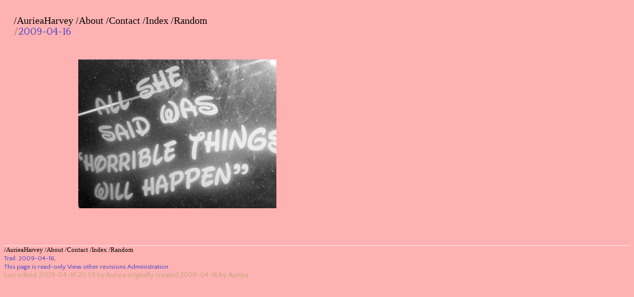

--- FILE ---
content_type: text/html; charset=UTF-8
request_url: http://auriea.org/2009-04-16
body_size: 1665
content:
<!DOCTYPE html PUBLIC "-//W3C//DTD XHTML 1.0 Strict//EN" "http://www.w3.org/TR/xhtml1/DTD/xhtml1-strict.dtd">
<html xmlns="http://www.w3.org/1999/xhtml"><head><title>Auriea L: 2009-04-16</title><link rel="alternate" type="application/wiki" title="Edit this page" href="http://auriea.org?action=edit;id=2009-04-16" /><link type="text/css" rel="stylesheet" href="http://auriea.org?action=browse;id=css;raw=1;mime-type=text/css" /><meta name="robots" content="INDEX,FOLLOW" /><meta name="viewport" content = "width = device-width, initial-scale = 1.0, minimum-scale = 1, maximum-scale = 1, user-scalable = no" />
<meta name="apple-mobile-web-app-title" content="Auriea" />
<meta name="apple-mobile-web-app-capable" content="yes">
<script src="http://auriea.org/lightbox/js/jquery-1.7.2.min.js"></script>
<script src="http://auriea.org/lightbox/js/lightbox.js"></script>
<link href="http://auriea.org/lightbox/css/lightbox.css" rel="stylesheet" />
<script type="module" src="https://unpkg.com/@google/model-viewer/dist/model-viewer.js"></script>
<script nomodule src="https://unpkg.com/@google/model-viewer/dist/model-viewer-legacy.js"></script>
<script src="https://cdnjs.cloudflare.com/ajax/libs/three.js/r121/three.min.js"></script>

<link rel="shortcut icon" href="http://auriea.org/favicon.ico" />
<link rel="apple-touch-icon" href="http://auriea.org/iphone.png" />
<link href="http://fonts.googleapis.com/css?family=Astloch" rel="stylesheet" type="text/css"><link href="http://auriea.org/index.pl?action=rss" rel="alternate" title="Auriea L: autobiography, list of changed pages." type="application/rss+xml" /><link href="http://auriea.org/index.pl?action=journal;full=1;title=Diary" rel="alternate" title="Auriea L: diary, images, words." type="application/rss+xml" /><link href="http://auriea.org?action=rss;full=1;rcidonly=2009-04-16;title=2009-04-16" rel="alternate" title="Auriea L: this page, when it changes, you see changes." type="application/rss+xml" /><meta http-equiv="Content-Type" content="text/html; charset=UTF-8"/></head><body ondblclick="location.href='http://auriea.org?action=edit;id=2009-04-16'" class="artifact"><div class="header"><span class="gotobar bar"><a class="local" href="http://auriea.org/Auriea">AurieaHarvey</a> <a class="local" href="http://auriea.org/About">About</a> <a class="local" href="http://auriea.org/Contact">Contact</a> <a class="local" href="http://auriea.org/Index">Index</a> <a class="local" href="http://auriea.org/Random">Random</a></span><span class="trail"><br /> Trail:  <a class="local" href="http://auriea.org/2009-04-16">2009-04-16</a></span><h1><a href="http://auriea.org?search=%222009-04-16%22" rel="nofollow" title="Click to search for references to this page">2009-04-16</a></h1></div><div class="wrapper"><div class="sidebar"><form name="jump" style="float:left"> 
<select name="menu" onChange="location=document.jump.menu.options[document.jump.menu.selectedIndex].value;" value="GO"> 
<option>--</option>
<option value="http://auriea.org/Random">Random</option>
<option>--</option>
<option value="http://auriea.org/DigitalSculpture">DigitalSculpture</option>
<option value="http://auriea.org/Drawing">Drawing</option>  
<option value="http://auriea.org/ElegantMedia">ElegantMedia</option>
<option value="http://auriea.org/Projects">Projects</option>
<option value="http://auriea.org/Mythology">Mythology</option> 
<option value="http://auriea.org/OutsideSomeplace">OutsideSomeplace</option>
<option value="http://auriea.org/Painting">Painting</option> 
<option value="http://auriea.org/ProofOfMyExistence">ProofOfMyExistence</option> 
<option value="http://auriea.org/Reference">Reference</option> 
<option value="http://auriea.org/SketchBooks">SketchBooks</option>
<option value="http://auriea.org/Studio">Studio</option>
<option>--</option>
<option value="http://auriea.org/Searching">Search</option>
<option value="http://auriea.org/Index">Index</option>
</select> 
</form></div><div class="content browse"><p><img alt="2009-04-16" class="upload" src="http://auriea.org/download/2009-04-16" /></p></div><div class="wrapper close"></div></div><div class="footer"><hr /><span class="gotobar bar"><a class="local" href="http://auriea.org/Auriea">AurieaHarvey</a> <a class="local" href="http://auriea.org/About">About</a> <a class="local" href="http://auriea.org/Contact">Contact</a> <a class="local" href="http://auriea.org/Index">Index</a> <a class="local" href="http://auriea.org/Random">Random</a></span><span class="trail"><br /> Trail:  <a class="local" href="http://auriea.org/2009-04-16">2009-04-16</a></span><span class="edit bar"><br /> <a class="password" href="http://auriea.org?action=password" rel="nofollow">This page is read-only</a> <a class="history" href="http://auriea.org?action=history;id=2009-04-16" rel="nofollow">View other revisions</a> <a class="admin" href="http://auriea.org?action=admin;id=2009-04-16" rel="nofollow">Administration</a></span><span class="time"><br /> Last edited 2009-04-16 20:59 by <a class="author" href="http://auriea.org/Auriea" title="from 78-21-206-53.access.telenet.be">Auriea</a> originally created 2009-04-16 by Auriea</span><form method="get" action="http://auriea.org/index.pl" enctype="multipart/form-data" class="search"><p><label for="search">Search:</label> <input type="text" name="search"  size="20" accesskey="f" id="search" /> <input type="submit" name="dosearch" value="Go!" /></p></form></div>

--- FILE ---
content_type: text/css; charset=UTF-8
request_url: http://auriea.org/?action=browse;id=css;raw=1;mime-type=text/css
body_size: 4548
content:
/* @override 
	http://auriea.org/?* */

@import url('https://fonts.googleapis.com/css?family=Quattrocento+Sans|Quattrocento|Cutive Mono');
  @import url("https://use.typekit.net/wrw3drn.css");
html{
 background-color: rgb(255, 179, 179);
}

body {
 background-color:rgba(255, 179, 179, .7);
 font-size: 16px;
 font-family: 'Quattrocento Sans', mono;
 color: rgb(52, 56, 203);
}

div.wrapper {
padding: 0px 20px 20px 20px;
max-width:1024px;
margin-left:auto;
margin-right:auto;
} 

div.wrapper.close {
display: none;
} 

#canvas {
 
}

div.content.browse, div.content.edit, div.comment {
	display: block;
	word-wrap:break-word;
	text-align: justify;
	text-justify: inter-word;
	padding: 5px 0px;
	margin: 30px;

}

 div.content.printable.index{
	
}
div.content > p:first-child {

}
div.content{ line-height: 22px; }

OBJECT, EMBED, #VideoPlayback, iframe{
	max-width:100%;

style="overflow:hidden;"
}


i, em {
	font-style: italic;
font-family: 'Quattrocento+Sans', serif;

}

b, strong { font-weight: bold;

}

/* @group A's */

a.url {
color: rgb(52, 56, 203);
text-decoration:none;
font-family: 'Quattrocento+Sans', serif;
}

a.url:hover {

}

a {
color: rgb(52, 56, 203) ;
text-decoration:underline;
}



a.local {
color: rgb(52, 56, 203);
text-decoration: none;
}

a.local:hover {
text-decoration: none;
}

a.edit {
	text-decoration: none;
}
a.edit:hover {
	text-decoration: underline;
}
a.stemmed {
color:#bd8c7d
}

a.near {
	color: #bd8c7d;
}

a.near:before, div.content a.url:before {


}

a.inter {
	color: #576D3B;
	background-color: #F6FF97;
	padding: 1px 2px;
	text-decoration: none;
	border-bottom: 1px solid #96B566;
	border-right: 1px solid #96B566;
	white-space: nowrap;
}

a.inter:hover {
	color: #bba770 ;
}

a.site {
	color: #555555;
	text-decoration: overline;
}

a.site:before {
	content: url('http://www.auriea.org/images/b-l.gif');
	margin-left: 0.2em;
	margin-right: 0.2em;
}

a.tag, div.content.cloud  p a {
	text-decoration: none;
	font-weight: normal;
	background: #eeeeee;
	border: solid 1px #cccccc;
	border-style: outset;
	padding: .23em .4em;
	color: #666666;
	text-shadow: #222222 0px 0px 5px;
}

div.content.cloud > p:first-child 
{
	font-size:1em;
	line-height:2em;
	font-family: inherit;
	letter-spacing:0px;
}
.tags { 
font-size: .7em;
}



a[name][class="anchor"]:before {
	content: "#" attr(name) " ";
	color: green;
}

.message p{
	color: red;
	font-size: 10px;
	display: block;
	padding: 0;
	margin: 0;
}

/* @end */

/* @group image style options */

img {
	border: 0;
	max-width:90%;
	display: inherit;
}

img.upload {
border: 0;
max-width:90%;
}

table img { border: 0;
	max-width:100%;
        float:left;
	display: inherit; }


.fimage {float:left; padding:2px 4px 0 0; }

a.thumb img {
	height: 200px;
	border: solid 5px white;
max-width:100%;
}

a.oversize img {
	max-width:100%;
	border: solid 5px white;
}

a.image img{
	/*border: 10px outset rgba(255, 255, 255, 0.38);*/
	margin: 0 auto;	
	display: block;
	-moz-box-shadow: 0 0 1px #2e2e2e;
	box-shadow: 0 0 1px #2e2e2e;
}


div.image {
	margin: 4px;
	float: none;
	display: inline-block;
	text-align: center;
}
	
span.caption{
	
}

/* @end */

/* @group header */

div.header { 
font-size: 20px;
margin:30px 0 0 20px;
}

div.header span.bar { 
}

div.header span.trail { 
display: none;
/*font-size: 13px; line-height:15px; text-decoration:none;*/
}

div.header a {
text-decoration: none
}


span.gotobar {
padding: 0;
margin:0px 50px 0 0;
}

span.bar a:hover:first-child, span.bar a:first-child, span.bar br + a, .trail br + a {
}

span.bar a.local {
color:#000;
font-family: 'Quattrocento+Sans', mono;
text-decortation:none;

}

span.bar a.local:before {
content:"/"
}

span.bar a:hover {

		}

.logo {position:absolute; left:0; top:0; display:none;}
/* @end */


/* @group footer */

.footer {
	clear: both;
	padding-top: 10px;
font-size: 14px; line-height:17px;
}



.footer [class="comment local"] {
font-size: 13px; line-height:15px;
}

.footer [class="edit"], .footer [class="history"], .footer [class="admin"] {
font-size: 13px; line-height:15px;
}

.footer span.trail, .footer span.gotobar {
font-size: 13px; line-height:15px; text-decoration:none;
}
div.footer span.bar{
font-size: 13px; line-height:15px;
}
.footer hr, .footnotes hr {

}
.footer A{text-decoration:none;}

form.search {
	font-size: 10px;
	text-transform: uppercase;
display: none;
}
form.search input{
background-color: #c3c3c3;
}
form.search p{
	padding: 0;
	margin: 0;
}
form.search  submit{
	display: none;
}

select {
  padding: 0px 0px;
  border: none;
  border-radius: 4px;
  background-color: #444444;
  color: bd8c7d;
}

a.author, a.original.local {
}
div.sister {

}

div.near {

}

/* @end */
/* @group footnotes */
div.footnote{
 margin:0 4em;

}

.footnotes {
	font: .6em georgia;
	display: block;
	color: #700808;
	background-color: rgba(255, 255, 255, 0.3);
	padding: 20px;
	margin: 0 auto 2em auto;
}

.footnotes a {
	text-decoration: underline;
	background-image: none;
}

a.backlink{
	font-size: 14px;
	text-decoration: none;
	color: #fb0000;
			font-family: Quattrocento+Sans;
	
}
.footnotes p {

}

.footnotes a.url {
	background:none;
	color: black;
	font-style: italic;
}

a.footnote {
	text-decoration: none;
	font-size: 60%;
		color: #fb0000;
		font-family: palatino;
	vertical-align: text-top;
	line-height: 1em;
}

/* @end */

/* @group H's */

hr {
	border: 0;
	margin: 0px;
	background: #f2f2f2 url('http://www.auriea.org/images/gold.png');
	height: 1px;
        clear:both;
}

h2, h3, h4, h5, h6 {

}



h1 { 
padding: 0;
margin: 0;
font-size: 20px;
	font-weight: lighter;
	font-family: 'Quattrocento', serif;
	color:  #CD5C5C ;
overflow-wrap: break-word;
text-decoration:none;
}

h1:before{ 
content:"/"
}

h2 {
	font-weight: normal;
	text-align: center;
	padding: 1em 0 0 0;
	display: block;
	clear: both;
	width: 100%;
}

h3 {

}

h4 {

}

/* @end */

/* @group body time styles */

span.time, span.time a{
	color: #bba770;
}

body.day {

}
body.day div.header h1:after {
}
body.day H1 A {
}


body.week {

}
body.week div.header h1:after {
}
body.week H1 A{
}

body.moon {

}

body.moon div.header h1:after {
}
body.moon H1 A{
}
 
body.manymoons {
	
}
body.manymoons div.header h1:after {
}
body.manymoons H1 A{
}
body.year {			
		
}
body.year div.header h1:after {
}
body.year H1 A{
}

body.antique {

}
body.antique div.header h1:after {
}
body.antique H1 A{
}

body.ancient {

}
body.ancient H1 A{
}
body.ancient div.header h1:after {
}
body.ancient .footer a{
}
body.ancient .footer .time {

}
body.artifact {

}
body.artifact div.header h1:after {
}
/* @end */



/* @group forms and lists */
form#source{
}
textarea {
	background-color: #f9fdca;
	color: #4c361a;
	font-family: "Cutive Mono",Courier, mono;
font-size:16px;
		width: 100%;
}  

input { 
	color: #000;
	background-color: #eee;
	border: 0;
	height: 18px;
	-moz-border-radius: 10px; 
	-webkit-border-radius: 10px;

} 

.submit input {
	color:  #000;
}

ol{
display: block;
}
ul{
display: block;
list-style:none;
list-style-image: url('http://www.auriea.org/images/goldaline.png');
}


ol li { 
	text-align:left;
	list-style-position: outside;
	list-style-type: decimal;
	margin: 0 0 0 1.3em;	
}

ol li li {
	list-style-type: lower-greek ;
	list-style-position: outside;
	margin: 0 0 0 1.3em;
}

ol li li li {
	list-style-type: lower-roman;
	list-style-position: outside;
	margin: 0 0 0 1.3em;
}

ol li li li li {
	list-style-type: lower-latin;
	list-style-position: outside;
	margin: 0 0 0 1.3em;	
}

ol li li li li li {
	list-style-type: decimal;
	list-style-position: outside;
	margin: 0 0 0 1.3em;	
}


 
tt, pre, dd, dt {
	font-size: .8em;
	font-family: "Cutive Mono", courier;
	text-align:left;
	word-wrap:break-word;

}

dt {
	font-weight: bold;
	text-align:left;
	margin-left: 20px
}

dd {
	margin-bottom: 1ex;
	text-align:left;
}

/* @end */


/* @group crumbs */

.crumbs {
	font: 13px inherit,"Courier New", Courier, mono;
	line-height: 13px;
	display: block;
	text-align: left;
	margin-bottom: 30px;
}

p {
	margin: 10px 0px 10px 0px;
}

.crumbs a {

	
}

.crumbs a:before {
	content:" /"
	
	}

/* @end */




/* @group div rc */

div.rc {

word-wrap:break-word;

}

div.rc hr {

}


div.clusterlist {

}

div.clusterlist ul {
	list-style: none;
}

div.clusterlist li {
	font-size:.5em;
	display: block;
	width: 32%;
	float: left;
}

div.clusterlist li > a:hover {
	color: #eeeeee;
}

div.old {
	background-color: #f2f2f2
}

div.new {
	background-color: #CFFFCF
}

form.filter {
	display: none;
}

/* @end */

/* @group sidebar */
#sideinput{
background-color: #c3c3c3;
}
.sidebar {
display:none;
position: absolute;
width: 150px;
top: 0;
left:  auto;
right: 20px;
}
 
.sidebar ul, .sidebar li, .sidebar ul ul li:first-child {

}

.sidebar li, .sidebar ul ul li:first-child {

}

 .sidebar ul li:first-child {

}

.sidebar li:hover {
}

.sidebar ul{

}

.sidebar ul ul {

}


.sidebar a.near:before {
}

.sidebar a {

}


/* @end */

/* @group trail */

span.trail {
font-size: 13px; line-height:15px; text-decoration:none;

}
span.trail a.local:after {
content: ",";
}
span.trail a:hover {
}


/* @end */

/* @group thumbnails */

div.thumb {
	margin: 10px width:auto;
}

div.thumb div {
	border: 1px solid rgba(71,1,1,0.81);
	background-color: rgba(0,0,0,0.69);
	color: #feb79c;
	padding: 8px;
	font-size: 10px;
	font-family: "Century Schoolbook", "Bookman Old Style", "Georgia", "Times New Roman", serif;
	line-height: 12px;
	overflow: hidden;
        display: inline-block!important;
        vertical-align: top;
max-width:100%;
}

div.thumb div * {
	border: none;
	background: none;
max-width:100%;
}

div.thumb img {
	border: 0 margin-bottom:3px;
	background: #ff787c;
max-width:100%;
}

div.thumbcaption, div.thumbcaption * {
	border: none !important;
	background: none !important;
max-width:100%;
}

div.thumbcaption {
	padding: 0.2em 0 0.2em 0 !important;
	text-align: left !important;
max-width:100%;
}

div.tright {
	float: right;
	margin: 0 0 10px 10px;
max-width:100%;
}

div.tleft {
	float: left;
	margin: 0 25px 10px 0;
max-width:100%;
}

div.tcenter {
	float: left;
	margin-left: auto; margin-right: auto;
max-width:100%;
}


div.floatright {
	float:right;
	margin-left:20px;
left: 120px;
max-width:100%;
}

div.floatright p {
	font-style: italic;
}

div.floatleft {
	float: left;
	margin: 0.3em 0.5em 0.5em 0;
max-width:100%;
}

div.floatleft p {
	font-style: italic;
}

/* @end */

/* @group calendar formatting */

div.cal {
	float: left;
	margin: 0px 1em 1em 0;
	padding: .5em;
	line-height: 110%;
}
div.cal.month pre{
	
}
div.cal pre {

	margin: 0;
	padding: 0;
	font: .7em "Cutive Mono",courier;
	text-transform: uppercase;
}

div.cal a.local {
	color: #2b1c25;
	text-decoration: none;
	font-weight: bold;
}

div.cal a.today {
	background: url('http://www.auriea.org/images/gold.png')
}

/* @end */

/* @group journal (Diary) formatting */

div.journal hr {
	border: 0;
	margin: 0px;
	color: #f2f2f2;
	background-image: url('http://www.auriea.org/images/gold.png');
	height: 1px;
	clear: both;
}

div.journal H1{
	position: relative;
	left: 0;
	top: 0;
}
div.journal H1 a.local{
	display: block;
	padding: 4px 80px;
font: 14px "Cutive Mono",courier;
letter-spacing: 0px;
list-style-type: none;


	}
div.journal .comment {
	font: 11px "Cutive Mono",Courier, mono;
}

.more {
	clear:both;
}

.more a {
	color:  #000
}

.journal IMG {
	max-width:300px;
	margin: auto;
}

.journal .page {
float:left;
display: inline-block; 
padding: 20px;
}

.diaryform{ 
padding: 0;
margin: 0;
font-size: .7em;
}

/* @end */

/* @group index formatting */

div.letter{
	color:  #000;
}

div.letter br {
	display: none;
}

div.letter h2 {
	clear: both;
	padding: 0 0 0 0;
	margin: 20px 0;
	border-bottom: solid 1px;
	text-align:center;
	color:#bba770; 
}

div.letter > a, div.search.list li {
	width: 33%;  
	float: left; 
	

}

 div.search.list {
	margin: 1em 0 1em 0px; 
	padding:1em 0 2em 0;
	font-size: 12px;
	clear: both;
	background-color: rgba(20, 0, 0, 0.14);
	border-style: double;
	font-family: "Cutive Mono",courier;
	display: inline-block;
	width: 100%; 
}
/* @end */

/* @group toc formatting */

div.toc {
	padding: 10px 0px 20px 0px; 
	background-color: #d1bfa7
	width: 100%;

border-style: double;
border-width: 8px;

}

div.toc a {

}

div.toc h2 {
margin: 0;
padding: 20px 0 20px 0
}

div.toc ol{
list-style-type: upper-latin;
list-style-position: inside;
margin:0;
padding:0
}

div.toc li { 
	list-style-position: inside;
	list-style-type: upper-roman;
	margin:0 20px 10px 50px;
}

div.toc li li {
	list-style-type: upper-latin;
	list-style-position: inside;
}

div.toc li li li {
	list-style-type: decimal;
	list-style-position: inside;
}

div.toc li li li li {
	list-style-type: lower-latin;
	list-style-position: inside;
}

/* @end */

/* @group rss formatitng */

div.rss {
}

div.rss li {
	line-height: 14px;
}

div.rss .description {
	font-weight: normal;
}

/* @end */


/* @group special styling */

.mirror {
	position: absolute;
	left: 0px;
	top: 12px;
	background: url('http://www.auriea.org/images/gold.png');
	padding: 0 10px 0 0;
}


.specialdays {
	position: relative;
	text-align: right;
right:25px;
top: 25px;
	display: block;

}

.smiley {
	border: 0;
	margin: 0 3px -5px 3px;
	display: inline;
}

div.archive {
	position:absolute;
	left: 87%;
	top: 0;
	line-height: 27px;
	font-size: 9px;
	border-left: 1px solid #f00;
border-bottom: 1px solid #f00;
	color: #281D21;
       padding-left:5px;
}

div.archive a{
	display: block;
	color: #f00;

}


div.archive a:hover {
  color:#abdde8;
}


/* @end */

/* @group tables */

td {
	vertical-align: top;
	border-collapse: collapse;
	border: 1px dotted #706a4a;
	font-family: "Cutive Mono", Courier, mono;
	font-size: 16px;
	padding: 2px 4px;
}

table.long {
	vertical-align: top;
	border-collapse: collapse;
}

table.long td, table.long th {
	border-style: solid;
	border-width: thin;
	padding: 5px;
	padding: 5px;
	border-collapse: collapse;
}

table.long td.r, table.long th.r {
	text-align: right;
	align: right;
	vertical-align: top;
}

table.long td.l, table.long th.l {
	text-align: left;
	align: left;
	vertical-align: top;
}

table.long td.c, table.long th.c {
	text-align: center;
	align: center;
	vertical-align: top;
}

table.long td.j, table.long th.j {
	text-align: justify;
	vertical-align: top;
}

table.long td.mark, table.long th.mark {
	background-color: olive;
}

table {
	border-collapse: collapse;
	width: 100%;
	border-style: dotted;
	border-width: 1px;
}

table.user.long.non td:hover, table.user.long.non td, table.user.long.non, table.user.long.non tr{
background-color: transparent;
	border-width: 0; }
	
table.user.long.booknav{
	border: 0;
	width: 100%;
	
}
table.user.long.booknav td{
	width: 50%;
	border: 0;
	font: 12px "Helvetica Neue", Arial, Helvetica, Geneva, sans-serif;
}
table.user.long.booknav td a{
	color: maroon;
}

/* @end */

/* @group long tables */

table.user.long.now {
	width: 900px;
	border: 0;
	position: relative;
	left: -100px;
}
table.user.long.now TD:hover, table.user.long.now TR:hover {
	background-color: transparent;
}

table.user.long.now TD{
	border: 0;
	font-family: Verdana, Arial, Helvetica, Geneva, sans-serif;
}

table.user.long.now TD.jour{
	border-left: 0;
	padding-right: 30px;
	padding-left: 15px;

}

table.user.long.now span.crumbs{
	display: none;
}

table.user.long.now TD.lj{
	padding-right: 15px;
		padding-left: 15px;
	border-left: 1px solid white;
	min-width:340px;
	max-width:340px;
	font-size: 11px;
	line-height: 14px;
}


table.user.long.now TD.tumb{
	padding-left: 15px;
	border-left: 1px solid white;
	font-size: 9px;
	line-height: 11px;
}

.about {
border:10px double #CD5C5C;
margin:0 0 20px 0;
display: inline block;
} 
.abouttd {
border:0;
width: 50%;
vertical-align: middle;
text-align: center;
font-family:inherit;
padding: 30px !important;
}

/* @end */

@media print {

.header, .footer, .NavBar, .crumbs, .mirror, .footnotes, a.footnote, .toc, input, select{
	display: none;
}

}

@media screen {
content {font-size:1em;}
}
	float: none;float: right;
border-style: double;

:focus {
outline: 0;
}


--- FILE ---
content_type: text/css
request_url: http://auriea.org/lightbox/css/lightbox.css
body_size: 1126
content:
/* @override http://auriea.org/lightbox/css/lightbox.css */

#lightboxOverlay
{
	position:fixed;
	top:0;
	left:0;
	z-index:9999;
	background-color: rgba(0,0,0,0.75);
	filter:progid:DXImageTransform.Microsoft.Alpha(Opacity=75);
	opacity:0.75;
	display:none;
		/*background-image: url(http://auriea.org/lightbox/images/blind.png);*/
}
#lightbox
{
	position:fixed;
	top:10%;
	left:0;
	width:100%;
	height:100%;
	z-index:10000;
	text-align:center;
	line-height:0;
	font-family:"lucida grande", tahoma, verdana, arial, sans-serif;
	font-weight:400;
}
#lightbox .lb-image{max-width:100%;max-height:100%;}
#lightbox a img{border:none;}
.lb-outerContainer
{
	position:relative;
	background-color:#000;
	zoom:1;
	width:250px;
	height:250px;
	-webkit-border-radius:2px;
	-moz-border-radius:2px;
	-ms-border-radius:2px;
	-o-border-radius:2px;
	border-radius:2px;
	margin:0 auto;
}
.lb-container{padding:10px;}
.lb-loader
{
	position:absolute;
	top:40%;
	left:0;
	height:25%;
	width:100%;
	text-align:center;
	line-height:0;
}
.lb-nav
{
	position:absolute;
	top:0;
	left:0;
	height:100%;
	width:100%;
	z-index:10;
}
.lb-container > .nav{left:0;}
.lb-nav a{outline:none;}
.lb-prev,.lb-next
{
	width:49%;
	height:100%;
	background-image:url([data-uri]);
	display:block;
}
.lb-prev{left:0;float:left;}
.lb-next{right:0;float:right;}
/*.lb-prev:hover { background:url(../images/prev.png) 5% 48% no-repeat; }
.lb-next:hover { background:url(../images/next.png) 95% 48% no-repeat; }*/
.lb-dataContainer
{
	padding-top:5px;
	zoom:1;
	width:100%;
	margin:0 auto;
}
.lb-data
{
	color:#eee;
	text-shadow: 0 0 8px #000;
	padding:0 10px;
}
.lb-data .lb-details
{
	width:85%;
	float:left;
	text-align:left;
	line-height:1.1em;
}
.lb-data .lb-caption{font-size:13px;font-weight:700;}
.lb-data .lb-number
{
	display:block;
	clear:left;
	font-size:11px;
	margin-top: 6px 0;
}
.lb-data .lb-close, .lb-print
{
	width:32px;
	height:32px;
	float:right;
	outline:none;
}
.lb-fullScreen:hover,.lb-data .lb-close:hover,.lb-print { cursor:pointer; }
.lb-outerContainer:after,.lb-dataContainer:after
{
	content:"";
	display:table;
	clear:both;
}
.lb-print{background:transparent url(http://auriea.org/lightbox/images/print.png) scroll no-repeat 0 0;margin-right: 4px; display:none;}
.lb-fullScreen
{
	background:transparent url(http://auriea.org/lightbox/images/fullscreen.png) scroll no-repeat 0 0;
	height:32px;
	width:32px;
	position:absolute;
	right:15px;
	top:15px;
	z-index:10;
}
#lightbox.full-screen { top:0; height:100%; background:#111; }
#lightbox.full-screen .lb-outerContainer { background:transparent; width:auto; height:auto; margin:0 auto; padding:0; }
/*#lightbox.full-screen .lb-fullScreen { background:transparent url(http://auriea.org/lightbox/images/fullscreen_exit.png) scroll no-repeat 0 0; }*/
#lightbox.full-screen .lb-print{ display: none; }
#lightbox.full-screen .lb-container { width:auto; height:auto; margin:0 auto; padding:0; }
#lightbox.full-screen .lb-image	{ width:auto; box-shadow:0 0 32px #000; }
#lightbox.full-screen .lb-dataContainer	{ box-shadow:0 0 8px #000; position:fixed; bottom:0; left:0; background:#000; filter:progid:DXImageTransform.Microsoft.Alpha(Opacity=75); opacity:0.75; }
#lightbox.full-screen .lb-data .lb-close { display:none; }


--- FILE ---
content_type: application/javascript
request_url: http://auriea.org/lightbox/js/lightbox.js
body_size: 3747
content:
/*
Lightbox v2.51i
by Lokesh Dhakar - http://www.lokeshdhakar.com

For more information, visit:
http://lokeshdhakar.com/projects/lightbox2/

Licensed under the Creative Commons Attribution 2.5 License - http://creativecommons.org/licenses/by/2.5/
- free for use in both personal and commercial projects
- attribution requires leaving author name, author link, and the license info intact
	
Thanks
- Scott Upton(uptonic.com), Peter-Paul Koch(quirksmode.com), and Thomas Fuchs(mir.aculo.us) for ideas, libs, and snippets.
- Artemy Tregubenko (arty.name) for cleanup and help in updating to latest proto-aculous in v2.05.
- Mihaly Szalai (dragonzap.szunyi.com), automatic image resize for screen, fullscreen viewer and print button.

Table of Contents
=================
LightboxOptions

Lightbox
- constructor
- init
- enable
- build
- start
- supportFullScreen
- changeImage
- sizeContainer
- getImageSize
- showImage
- fullScreen
- setFullScreen
- updateNav
- updateDetails
- preloadNeigbhoringImages
- enableKeyboardNav
- disableKeyboardNav
- keyboardAction
- print
- end

options = new LightboxOptions
lightbox = new Lightbox options
*/
(function () {
	var $ = jQuery, Lightbox, LightboxOptions, $lightbox, $image, _t;
	var winW = 800,	winH = 600, imgW, imgH, imgoW, imgoH, isfull = false;
	var pfx = ["webkit", "moz", "ms", "o", ""];
	LightboxOptions = (function () {
		function LightboxOptions() {
			this.fileLoadingImage = 'http://auriea.org/lightbox/images/loading.gif';
			this.fileCloseImage = 'http://auriea.org/lightbox/images/close.png';
			this.resizeDuration = 700;
			this.fadeDuration = 800;
			this.labelImage = "Image";
			this.labelOf = "of";
			this.fulls = true;
			this.print = true;
		}
		return LightboxOptions;
	})();
	Lightbox = (function () {
		function Lightbox(options) {
			this.options = options;
			this.album = [];
			this.currentImageIndex = void 0;
			this.init();
		};
		Lightbox.prototype.init = function () {
			this.enable();
			return this.build();
		};
		Lightbox.prototype.enable = function () {
			return $('body').on('click', 'a[rel^=lightbox], area[rel^=lightbox]', function (e) {
				_t.start($(e.currentTarget));
				return false;
			});
		};
		Lightbox.prototype.build = function () {
			_t = this;
			$("<div>", {
				id: 'lightboxOverlay'
			}).after($('<div/>', {
				id: 'lightbox'
			}).append($('<div/>', {
				"class": 'lb-outerContainer'
			}).append($('<div/>', {
				"class": 'lb-container'
			}).append($('<img/>', {
				"class": 'lb-image'
			}), $('<div/>', {
				"class": 'lb-nav'
			}).append($('<a/>', {
				"class": 'lb-prev'
			}), $('<a/>', {
				"class": 'lb-next'
			})), $('<div/>', {
				"class": 'lb-loader'
			}).append($('<a/>', {
				"class": 'lb-cancel'
			}).append($('<img/>', {
				src: this.options.fileLoadingImage
			}))))), $('<div/>', {
				"class": 'lb-dataContainer'
			}).append($('<div/>', {
				"class": 'lb-data'
			}).append($('<div/>', {
				"class": 'lb-details'
			}).append($('<span/>', {
				"class": 'lb-caption'
			}), $('<span/>', {
				"class": 'lb-number'
			})), $('<div/>', {
				"class": 'lb-closeContainer'
			}).append($('<a/>', {
				"class": 'lb-close'
			}).append($('<img/>', {
				src: this.options.fileCloseImage
			}))))))).appendTo($('body'));
			$lightbox = $('#lightbox');
			$image = $lightbox.find('.lb-image');
			$('#lightboxOverlay').hide().on('click', function (e) {
				_t.end();
				return false;
			});
			if (this.options.fulls)
			{
				$('<div/>', {'class': 'lb-fullScreen'}).appendTo('.lb-container');
				$lightbox.find('.lb-fullScreen').on('click', _t.fullScreen);
			}
			if (this.options.print)
			{
				$('<div/>', {'class': 'lb-print'}).appendTo('.lb-closeContainer');
				$lightbox.find('.lb-print').on('click', _t.print);
			}
			$lightbox.hide().on('click', function (e) {
				if ($(e.target).attr('id') === 'lightbox') _t.end();
				return false;
			});
			$lightbox.find('.lb-outerContainer').on('click', function (e) {
				if ($(e.target).attr('id') === 'lightbox') _t.end();
				return false;
			});
			$lightbox.find('.lb-prev').on('click', function (e) {
				_t.changeImage(_t.currentImageIndex - 1);
				return false;
			});
			$lightbox.find('.lb-next').on('click', function (e) {
				_t.changeImage(_t.currentImageIndex + 1);
				return false;
			});
			$lightbox.find('.lb-loader, .lb-close').on('click', function (e) {
				_t.end();
				return false;
			});
		};
		Lightbox.prototype.start = function ($link) {
			var a, i, imageNumber, _len, _ref;
			this.supportFullScreen();
			this.sizeOverlay();
			$(window).on("resize", this.sizeOverlay);
			$('select, object, embed').css('visibility', 'hidden');
			$('#lightboxOverlay').fadeIn(this.options.fadeDuration);
			this.album = [];
			imageNumber = 0;
			if ($link.attr('rel') === 'lightbox') {
				this.album.push({
					link: $link.attr('href'),
					title: $link.attr('title')
				});
			} else {
				_ref = $($link.prop("tagName") + '[rel="' + $link.attr('rel') + '"]');
				for (i = 0, _len = _ref.length; i < _len; i++) {
					a = _ref[i];
					this.album.push({
						link: $(a).attr('href'),
						title: $(a).attr('title')
					});
					if ($(a).attr('href') === $link.attr('href')) imageNumber = i;
				}
			}					
			$lightbox.fadeIn(this.options.fadeDuration);
			this.changeImage(imageNumber);
		};
		Lightbox.prototype.supportFullScreen = function() {
			if (pfx.length != 5) return false;
			var pfx0 = ["IsFullScreen", "FullScreen"];
			var pfx1 = ["CancelFullScreen", "RequestFullScreen"];
			var p = 0, k, m, t = "undefined";
			while (p < pfx.length && !document[m]) {
				k = 0;
				while (k < pfx0.length) {
					m = pfx0[k];
					if (pfx[p] == "") {
						m = m.substr(0, 1).toLowerCase() + m.substr(1);
						pfx1[0] = pfx1[0].substr(0, 1).toLowerCase() + pfx1[0].substr(1);
						pfx1[1] = pfx1[1].substr(0, 1).toLowerCase() + pfx1[1].substr(1);
					}
					m = pfx[p] + m;
					t = typeof document[m];
					if (t != "undefined") {
						pfx = [pfx[p]+pfx1[0], pfx[p]+pfx1[1]];
						isfull = (t == "function" ? document[m]() : document[m]);
						return true;
					}
					k++;
				}
				p++;
			}
			pfx = false;
			return t;
		};
		Lightbox.prototype.changeImage = function (imageNumber) {
			this.disableKeyboardNav();
			$('#lightboxOverlay').fadeIn(this.options.fadeDuration);
			$('.loader').fadeIn('slow');
			$lightbox.find('.lb-image, .lb-nav, .lb-prev, .lb-next, .lb-dataContainer, .lb-numbers, .lb-caption').hide();
			$lightbox.find('.lb-outerContainer').addClass('animating');
			var preloader = new Image;
			preloader.onload = function () {
				$image.attr('src', _t.album[imageNumber].link);
				imgoW = preloader.width;
				imgoH = preloader.height;
				return _t.getImageSize();
			};
			preloader.src = this.album[imageNumber].link;
			this.currentImageIndex = imageNumber;
		};
		Lightbox.prototype.sizeOverlay = function () {
			if (!isfull || pfx == false) {
				if (window.innerWidth && window.innerHeight) {
					winW = window.innerWidth;
					winH = window.innerHeight;
				} else if (document.compatMode == 'CSS1Compat' && document.documentElement && document.documentElement.offsetWidth) {
					winW = document.documentElement.offsetWidth;
					winH = document.documentElement.offsetHeight;
				} else if (document.body && document.body.offsetWidth) {
					winW = document.body.offsetWidth;
					winH = document.body.offsetHeight;
				}
			}
			return $('#lightboxOverlay').width(winW).height(winH);
		};
		Lightbox.prototype.getImageSize = function () {
			var wW = winW, wH = winH;
			if (isfull) {
				if (pfx != false) {
					wW = screen.width;
					wH = screen.height;
				}
			}
			else {
				wW *= 0.9;
				wH *= 0.8;
			}
			imgW = imgoW;
			imgH = imgoH;
			if (imgW > wW) {
				imgH = (wW * imgH) / imgW;
				imgW = wW;
			}
			if (imgH > wH) {
				imgW = (wH * imgW) / imgH;
				imgH = wH;
			}
			if (isfull) {
				var imgM = (wH - imgH) / 2;
				if (imgM < 0) imgM = 0;
				$lightbox.find('.lb-image').css('margin', imgM + 'px auto');
			}
			this.sizeContainer(imgW, imgH);
		}
		Lightbox.prototype.sizeContainer = function (imageWidth, imageHeight) {
			var $container, $outerContainer, containerBottomPadding, containerLeftPadding, containerRightPadding, containerTopPadding, newHeight, newWidth, oldHeight, oldWidth;
			$outerContainer = $lightbox.find('.lb-outerContainer');
			if (isfull) return _t.showImage();
			$image.css('margin', '0');
			oldWidth = $outerContainer.outerWidth();
			oldHeight = $outerContainer.outerHeight();
			$container = $lightbox.find('.lb-container');
			containerTopPadding = parseInt($container.css('padding-top'), 10);
			containerRightPadding = parseInt($container.css('padding-right'), 10);
			containerBottomPadding = parseInt($container.css('padding-bottom'), 10);
			containerLeftPadding = parseInt($container.css('padding-left'), 10);
			newWidth = imageWidth + containerLeftPadding + containerRightPadding;
			newHeight = imageHeight + containerTopPadding + containerBottomPadding;
			if (newWidth !== oldWidth && newHeight !== oldHeight) {
				$outerContainer.animate({
					width: newWidth,
						height: newHeight
				}, this.options.resizeDuration, 'swing');
			} else if (newWidth !== oldWidth) {
				$outerContainer.animate({
					width: newWidth
				}, this.options.resizeDuration, 'swing');
			} else if (newHeight !== oldHeight) {
				$outerContainer.animate({
					height: newHeight
				}, this.options.resizeDuration, 'swing');
			}
			setTimeout(function () {
				$lightbox.find('.lb-dataContainer').width(newWidth);
				$lightbox.find('.lb-prevLink').height(newHeight);
				$lightbox.find('.lb-nextLink').height(newHeight);
				_t.showImage();
			}, this.options.resizeDuration);
		};
		Lightbox.prototype.showImage = function () {
			$lightbox.find('.lb-loader').hide();
			$image.fadeIn('slow');
			this.updateNav();
			this.updateDetails();
			this.preloadNeighboringImages();
			this.enableKeyboardNav();
		};
		Lightbox.prototype.fullScreen = function () {
			if (isfull) {
				$image.hide();
				$lightbox.find('.lb-dataContainer').hide();
				_t.setFullScreen(document, false);
				$lightbox.find('.lb-outerContainer').attr('style', '');
			} else {
				_t.setFullScreen(document.getElementById("lightbox"), true);
				$lightbox.find('.lb-outerContainer').attr('style', 'height: 100%;');
				$lightbox.find('.lb-dataContainer').attr('style', 'width: 100%');
			}
			_t.getImageSize();
		};
		Lightbox.prototype.setFullScreen = function(obj, id) {
			isfull = id;
			if (id) {
				$('#lightbox').attr("class", "full-screen");
				if (pfx != false) obj[pfx[1]]();
			} else {
				$('#lightbox').attr("class", "");
				if (pfx != false) obj[pfx[0]]();
			}
		};
		Lightbox.prototype.updateNav = function () {
			$lightbox.find('.lb-nav').show();
			if (this.currentImageIndex > 0) $lightbox.find('.lb-prev').show();
			if (this.currentImageIndex < this.album.length - 1)
				$lightbox.find('.lb-next').show();
		};
		Lightbox.prototype.updateDetails = function () {
			if (typeof this.album[this.currentImageIndex].title !== 'undefined' && this.album[this.currentImageIndex].title !== "")
				$lightbox.find('.lb-caption').html(this.album[this.currentImageIndex].title).fadeIn('fast');
				
			if (this.album.length > 1)
				$lightbox.find('.lb-number').html(this.options.labelImage + ' ' + (this.currentImageIndex + 1) + ' ' + this.options.labelOf + '  ' + this.album.length).fadeIn('fast');
			else
				$lightbox.find('.lb-number').hide();
			$lightbox.find('.lb-outerContainer').removeClass('animating');
			$lightbox.find('.lb-dataContainer').fadeIn(this.resizeDuration, function () {
				return _t.sizeOverlay();
			});
		};
		Lightbox.prototype.preloadNeighboringImages = function () {
			var preloadNext, preloadPrev;
			if (this.album.length > this.currentImageIndex + 1) {
				preloadNext = new Image;
				preloadNext.src = this.album[this.currentImageIndex + 1].link;
			}
			if (this.currentImageIndex > 0) {
				preloadPrev = new Image;
				preloadPrev.src = this.album[this.currentImageIndex - 1].link;
			}
		};
		Lightbox.prototype.enableKeyboardNav = function () {
			$(document).on('keyup.keyboard', $.proxy(this.keyboardAction, this));
		};
		Lightbox.prototype.disableKeyboardNav = function () {
			$(document).off('.keyboard');
		};
		Lightbox.prototype.keyboardAction = function (event) {
			var KEYCODE_ESC, KEYCODE_LEFTARROW, KEYCODE_RIGHTARROW, key, keycode;
			KEYCODE_ESC = 27;
			KEYCODE_LEFTARROW = 37;
			KEYCODE_RIGHTARROW = 39;
			keycode = event.keyCode;
			key = String.fromCharCode(keycode).toLowerCase();
			if (keycode === KEYCODE_ESC || key.match(/x|o|c/)) {
					this.end();
			} else if (key === 'p' || keycode === KEYCODE_LEFTARROW) {
				if (this.currentImageIndex !== 0) 
					this.changeImage(this.currentImageIndex - 1);
			} else if (key === 'n' || keycode === KEYCODE_RIGHTARROW) {
				if (this.currentImageIndex !== this.album.length - 1)
					this.changeImage(this.currentImageIndex + 1);
			}
		};
		Lightbox.prototype.print = function () {
			win = window.open();
			self.focus();
			win.document.open();
			win.document.write('<html><body stlye="margin:0 auto; padding:0;">');
			win.document.write('<div align="center" style="margin: 0 auto;"><img src="' + $image.attr("src") + '" style="max-width: 100%; max-height: 90%;"/><br>' + $lightbox.find('.lb-caption').html() + '</div>');
			win.document.write('</body></html>');
			win.document.close();
			win.print();
			win.close();
   		};
		Lightbox.prototype.end = function () {
			if (isfull) this.fullScreen();
			this.disableKeyboardNav();
			$(window).off("resize", this.sizeOverlay);
			$lightbox.fadeOut(this.options.fadeDuration);
			$('#lightboxOverlay').fadeOut(this.options.fadeDuration);
			$('#lightboxOverlay').css('visibility', 'hide');
			return $('select, object, embed').css('visibility', 'visible');
		};
		return Lightbox;
	})();
	$(function () {
		var lightbox, options;
		options = new LightboxOptions;
		return lightbox = new Lightbox(options);
	});
}).call(this);
